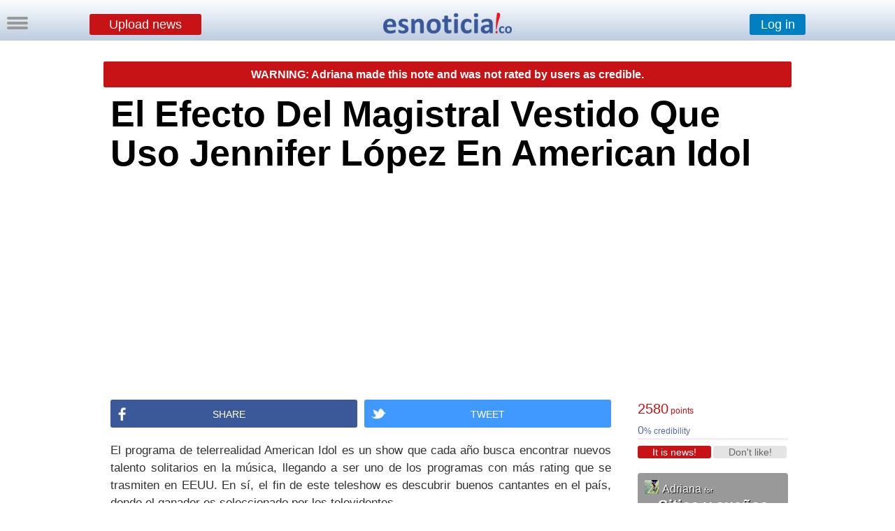

--- FILE ---
content_type: text/html
request_url: https://esnoticia.co/noticia-10270-el-efecto-del-magistral-vestido-que-uso-jennifer-lopez-en-american-idol
body_size: 12876
content:
<!DOCTYPE html PUBLIC "-//W3C//DTD XHTML 1.0 Transitional//EN" "http://www.w3.org/TR/xhtml1/DTD/xhtml1-transitional.dtd">
<html xmlns="http://www.w3.org/1999/xhtml">
<head>
<meta http-equiv="Content-Type" content="text/html; charset=utf-8"/>
<title>El Efecto Del Magistral Vestido Que Uso Jennifer L&oacute;pez En American Idol</title>
<meta property="og:title" content="El Efecto Del Magistral Vestido Que Uso Jennifer L&oacute;pez En American Idol"/> 
<meta property="og:url" content="https://esnoticia.co/noticia-10270-el-efecto-del-magistral-vestido-que-uso-jennifer-lopez-en-american-idol"/> 
<meta property="og:description" content=" El programa de telerrealidad American Idol es un show que cada a&ntilde;o busca encontrar nuevos talento solitarios en la m&uacute;sica, llegando a ser uno de los programas con m&aacute;s rating que se trasmiten en EEUU. En s&iacute;, el fin de este teleshow es descubrir buenos cantantes en el pa&iacute;s, donde el ganador es seleccionado por los televidentes.

Pero en esta &uacute;ltima entrega de American Idol el pasado 19 de este mes de marzo la cantante Puertorrique&ntilde;a Jennifer L&oacute;pez se present&oacute; ante el escenario con un vestido extenso y fenomenal que proyectaba im&aacute;genes mientras interpretada una canci&oacute;n, donde deslumbro con su impresi&oacute;nate presentaci&oacute;n. Este vestido con sus efectos parec&iacute;a no tener fin, pero en ning&uacute;n momento pudo moverse mientras se proyectaba."/> 
<meta property="og:image" content="http://esnoticia.co/noticias/23829_you_foto_comp_24471.png"/>
<meta property="og:image:width" content="1280"/>
<meta property="og:image:height" content="720"/>
<meta name="title" content="El Efecto Del Magistral Vestido Que Uso Jennifer L&oacute;pez En American Idol"/>
<meta name ="Description" content=" El programa de telerrealidad American Idol es un show que cada a&ntilde;o busca encontrar nuevos talento solitarios en la m&uacute;sica, llegando a ser uno de los programas con m&aacute;s rating que"/>
<meta name ="Keywords" content="El, Efecto, Del, Magistral, Vestido, Que, Uso, Jennifer, L&oacute;pez, En, American, Idol"/> 
<link href="misestilos.css" rel="stylesheet" type="text/css"><script type="text/javascript">  var _gaq = _gaq || [];  _gaq.push(['_setAccount', 'UA-30970324-1']); _gaq.push(['_trackPageview']);  (function() {   var ga = document.createElement('script'); ga.type = 'text/javascript'; ga.async = true;    ga.src = ('https:' == document.location.protocol ? 'https://' : 'http://') + 'stats.g.doubleclick.net/dc.js';    var s = document.getElementsByTagName('script')[0]; s.parentNode.insertBefore(ga, s);  })(); 
function MM_openBrWindow(theURL,winName,features) { //v2.0
  window.open(theURL,winName,features);
}</script><script type="text/javascript" src="https://apis.google.com/js/platform.js">
  {lang: 'es'}
</script> <link rel="manifest" href="/manifest.json">
  <script src="https://cdn.onesignal.com/sdks/OneSignalSDK.js" async></script>
  <script>

    var OneSignal = window.OneSignal || [];
    OneSignal.push(["init", {
      appId: "69c158dc-457c-4f9a-ad6f-4b52f9f9a52b",
	  safari_web_id: 'web.onesignal.auto.5a4f7f6e-eec9-48b6-8a5c-3683e8870b3c',
      autoRegister: true,
	  notificationClickHandlerMatch: 'origin',
      notifyButton: {
        enable: false /* Set to false to hide */
      },
	   welcomeNotification: {
        "title": "Bienvenido a Es noticia!",
        "message": "Nos mantendremos comunicados por este medio",
        // "url": "" /* Leave commented for the notification to not open a window on Chrome and Firefox (on Safari, it opens to your webpage) */
    }
    }]);
	
	// para mostrarlo nuevamente por mas que hayan dado a la cruz//
		OneSignal.push(["registerForPushNotifications"]);

       
	
  </script>  			</head>
			<body>
			 <script type="text/javascript" src="https://ajax.googleapis.com/ajax/libs/jquery/3.7.1/jquery.min.js"></script>
<script>
function cargar()
{
   	  var xhr = new XMLHttpRequest();
xhr.open('POST', "https://esnoticia.co/pop-up-fanpage-click.php", true);
xhr.setRequestHeader("Content-type", "application/x-www-form-urlencoded");
xhr.send();
}

</script>
<div style="color:#999999;
position: fixed; z-index:99;
bottom: 60px;
right: 4px;
	margin: auto"><div  onclick="mostrarOcultar('pop-up-fanpage')" class="fb-like" data-href="http://www.facebook.com/ENesnoticia.co" data-size="large" data-layout="button" data-action="like" data-show-faces="false" data-share="false"></div>
	
	</div>

 <script type="text/javascript" src="https://ajax.googleapis.com/ajax/libs/jquery/3.7.1/jquery.min.js"></script>
<script>
function cargar_para_twitter()
{
   	  var xhr = new XMLHttpRequest();
xhr.open('POST', "https://esnoticia.co/pop-up-twitter-click.php", true);
xhr.setRequestHeader("Content-type", "application/x-www-form-urlencoded");
xhr.send();
}

</script><div align="center"  id="pop-up-twitter" onclick="mostrarOcultar('pop-up-twitter')" style="background-color: rgba(0,0,0,0.8);
position: fixed;
top: 0%;
left: 0%;
right: 0%;
bottom: 0%;
z-index: 11; display:none
">


<div style="color:#999999;
	position: absolute;
	top: 0;
	bottom: 0;
	left: 0;
	right: 0;
	width: 100%;
	height: 40px;
	margin: auto">
	<a href="https://twitter.com/esnoticiaco" class="twitter-follow-button" data-show-count="false" data-lang="es">Follow @esnoticiaco</a>
	
	</div>
</div>
<script type="text/javascript" src="aparecer.js"></script>
<script type="text/javascript">
var numpopup = 300 ; //number of pixels before modifying styles

$(window).bind('scroll', function popup () {
    if ($(window).scrollTop() > numpopup) {
	
        $(document).ready(function() {
    	setTimeout(function() {
        $(".content2").fadeIn(500);
    },10);
	
	numpopup = 4800000 ;
});
    } 
});


</script>
<script language="JavaScript">

function muestra_oculta(id){
if (document.getElementById){ //se obtiene el id
var el = document.getElementById(id); //se define la variable "el" igual a nuestro div
el.style.display = (el.style.display == 'none') ? 'block' : 'none'; //damos un atributo display:none que oculta el div
}
}
</script>
 <div align="center" id="contenido_a_mostrar" class="content2" onclick="muestra_oculta('contenido_a_mostrar')" style="display:none;background-color: rgba(0,0,0,0.9);
position: fixed;
top: 0%;
left: 0%;
right: 0%;
bottom: 0%;
z-index: 7;
">
<div style="overflow:auto;overflow-y:hidden;overflow-x:hidden; margin-top:60px; width:700px; height:auto; ">

<div style="margin-top:0px;">
<div><img height="160"src="fondos/flecha.png"/></div>
<div style="font-family:Agency FB, Georgia, Times, serif; color:#FFFFFF; font-size:70px; line-height:60px; margin-top:0px; width:700px">Write a story</div>
<div style="font-family:Agency FB, Georgia, Times, serif; color:#999999; font-size:26px; line-height:40px; margin-top:30px; width:700px">Adriana wrote this story and was read by 1290 people. For free.</div>
<div style="margin-top:60px;"><a style="cursor:pointer" ><input type="submit" style="margin-left:0px;font-family:calibri,arial;font-size:18px;border-radius:4px; font-weight:100; height:30px;width:200px;border:none; background-color:#666666;  color:#FFF; cursor:pointer" value="Keep reading" /></a></div>
 </div>
 
 </div></div>

<script type="text/javascript">
window.fbAsyncInit = function() {
    FB.init({
    appId : 137578216589,
	version    : 'v2.8',
 status : true,
 cookie : true,
 xfbml : true,
 oauth : true,
    });
	 FB.Event.subscribe('edge.create', function(href, widget) {
    document.getElementById("pop-up-fanpage").style.display = 'none';
	 var xhr = new XMLHttpRequest();
xhr.open('POST', "https://esnoticia.co/pop-up-fanpage-click-megusta.php", true);
xhr.setRequestHeader("Content-type", "application/x-www-form-urlencoded");
xhr.send();
  });
};
(function(d){
    var js, id = 'facebook-jssdk', ref = d.getElementsByTagName('script')[0];
    if (d.getElementById(id)) {return;}
    js = d.createElement('script'); js.id = id; js.async = true;
    js.src = "//connect.facebook.net/es_LA/sdk.js";
    ref.parentNode.insertBefore(js, ref);
}(document));
 
function FBLogin(){
    FB.login(function(response){
        if(response.authResponse){
            window.location.href = "fbregistro.php";
        }
    }, {scope: 'email, public_profile'});
}
</script><script type="text/javascript" src="https://ajax.googleapis.com/ajax/libs/jquery/1.3.2/jquery.min.js"></script>
<script type="text/javascript" src="animatedcollapse.js"></script> <script type="text/javascript" src="aparecer.js"></script>
<script type="text/javascript">
animatedcollapse.addDiv('unirme', 'fade=0,speed=400,hide=1')
animatedcollapse.addDiv('crear_nota', 'fade=0,speed=400,hide=1')
animatedcollapse.addDiv('correo', 'fade=0,speed=400,hide=1')
animatedcollapse.addDiv('entrar', 'fade=0,speed=100,hide=1')
animatedcollapse.addDiv('publi', 'fade=0,speed=600,hide=1')
animatedcollapse.addDiv('menu_costado', 'fade=0,speed=100,hide=1')
animatedcollapse.ontoggle=function($, divobj, state){ //fires each time a DIV is expanded/contracted

	//$: Access to jQuery

	//divobj: DOM reference to DIV being expanded/ collapsed. Use "divobj.id" to get its ID

	//state: "block" or "none", depending on state

}

animatedcollapse.init()
//Para poder hacerlo con imagenes//

document.write('<style type="text/css">div.div_escondido_menu{display: none;}</style>');  
function MostrarOcultar_dentro_del_menu(capa,enlace)  
{  
    if (document.getElementById)  
    {  
        var aux = document.getElementById(capa).style;  
        aux.display = aux.display? "":"block";  
    }  
}  
   
//-->  
//solo el menu, para poder cerrarlo haciendo click afuera//


function mostrarOcultar(elDiv){
var miCapa=document.getElementById(elDiv).style.display;
if(miCapa=="block"){
document.getElementById(elDiv).style.display="none";
}else{ 
document.getElementById(elDiv).style.display="block";
}
}

// para oculta rtodas damos a las capas una clase común, en el ejemplo 'faq'
function ocultaTodo(claseoculta){
var divs = new Array();
var divs=document.getElementsByTagName('div');
for (var i=0; i<divs.length; i++) {
var elid=divs[i].id;
if (divs[i].className==claseoculta) { //
divs[i].style.display = "none";
}
} // fin for
}
//]]>


	$(function(){
    //detectar scroll hacia abajo
    var obj = $(document);          //objeto sobre el que quiero detectar scroll
    var obj_top = obj.scrollTop()   //scroll vertical inicial del objeto
    obj.scroll(function(){
        var obj_act_top = $(this).scrollTop();  //obtener scroll top instantaneo
        
		if(obj_act_top > 200){
		if(obj_act_top > obj_top){
		
            $(document).ready(function() {
    	setTimeout(function() {
        $(".scroll-superior").fadeIn(500);
    },10);
		});
            
        }else{
            $(document).ready(function() {
    	setTimeout(function() {
        $(".scroll-superior").fadeOut(500);
    },10);
		});
            
            
        }
        obj_top = obj_act_top;                    //almacenar scroll top anterior
    }
	});
});

</script>

<div align="center" class="scroll-superior" style="display:none;width:100%; background-color:#FFFFFF; overflow:auto;overflow-y:hidden;overflow-x:hidden; top: -10px; left:0px; height:42px; padding-top:26px;position:fixed !important;z-index:11; background-image:url(fondos/fondo2.png); "><a style="cursor:pointer" rel="toggle[crear_nota]" ><input type="submit" style="margin-left:0px; margin-top:-6px; font-family:calibri,arial;font-size:18px;border-radius:3px; font-weight:900;height:40px;width:600px;border:none; background-color:#C71216;  color:#FFF; cursor:pointer" value="Upload news" /></a></div>

<div id="crear_nota" class="faq" style="display: none;overflow:auto;overflow-y:hidden;overflow-x:hidden;position:fixed !important;z-index:7;margin-left:50%;left:-500px; margin-top:60px; width:1000px; height:auto;"><div style="z-index:7;width:99%;height:99%;border-left-width:thin; border-left-style:solid; border-left-color:#84A3C6;border-right-width:thin; border-right-style: solid; border-right-color:#84A3C6;border-bottom-width:thin; border-bottom-style:solid; border-bottom-color:#84A3C6;border-top-width:thin;border-top-style:solid; border-top-color:#84A3C6; overflow:auto;overflow-y:hidden;overflow-x:hidden; background-color:#FFFFFF; padding-top:60px">
<script type="text/javascript" src="https://ajax.googleapis.com/ajax/libs/jquery/3.7.1/jquery.min.js"></script>
<script>
function crear_nota(div, crear)
{
    $(div).load(crear);
	return true;
}
</script>

<script type="text/javascript">
animatedcollapse.addDiv('txt-permisos', 'fade=0,speed=400,hide=1')
animatedcollapse.addDiv('foto', 'fade=0,speed=100,hide=1')
animatedcollapse.addDiv('link', 'fade=0,speed=100,hide=1')
animatedcollapse.addDiv('video', 'fade=0,speed=100,hide=1')
animatedcollapse.addDiv('notificacion', 'fade=0,speed=400,hide=1')

</script>

 
  <form action="/noticia.php?Id_Entrada=10270&amp;title=el-efecto-del-magistral-vestido-que-uso-jennifer-lopez-en-american-idol" method="post" name="form1" id="form1" enctype="multipart/form-data" onSubmit="return noticia(this)">
     <table width="641" border="0pt" align="center" cellpadding="0" cellspacing="0">
  <tr>
  	<td  width="641" colspan="8" height="44" align="center" valign="bottom" CellSpacing="0" CellPadding="0">                
<input placeholder="Write here the title" value="Write here the title" onfocus="if (this.value == 'Write here the title') {this.value = '';}" onblur="if (this.value == '') {this.value = 'Write here the title';}" name="Titulo" type="text" style="font-size:30px; color:#999999; width:641px; height:40px" size="60" maxlength="100" />
       </td>
  </tr>
  <tr>
  <td height="10" colspan="7">
  <div class="expl2" style="margin-top:6px">Add (optional)</div></td>
  <td rowspan="2" valign="bottom"><div align="right">
	    <input name="guardar" type="submit" id="publicando_noticia"  style="font-family:calibri,arial;font-size:18px;height:30px;width:140px; border-color:#D21A1E; background-color:#C71216;  color:#FFF;cursor:pointer"  value="Publish!" > 
    </div>  </tr>
  <tr valign="middle" height="18px">
  	    <td height="19" align="center" valign="middle">
    <a rel="toggle[link]"  >
   <input type="submit"  class="agregar" style="width:100px; border-radius:3px; height:18px;cursor:pointer" onmouseover="this.className='agregar-mouse';" onmouseout="this.className='agregar';" value= "LINK" /></a> </td>
    <td height="19" align="center" valign="middle">
    <a rel="toggle[video]"  >
   <input type="submit"  class="agregar" style="width:100px;border-radius:3px; height:18px;cursor:pointer" onmouseover="this.className='agregar-mouse';" onmouseout="this.className='agregar';" value= "YouTube Video" /></a>
    </td>
    <td height="19" align="center" valign="middle">
    <a rel="toggle[foto]" >
  	    <input type="submit"  class="agregar" style="width:100px;border-radius:3px; height:18px;cursor:pointer" onmouseover="this.className='agregar-mouse';" onmouseout="this.className='agregar';" value="PICTURE"> </a>
        </td>
	  <td align="center" valign="middle" > 
	    <select id="id_seccion" name="id_seccion"  class="seccion"  style="width:140px; height:18px;cursor:pointer">
          <option selected value="1">Section (choose)</option>
          <option>Science</option>
          <option>Sports</option>
          <option>Politics</option>
          <option>Economy</option>
          <option>Tecnology</option>
          <option>Society</option>
          <option>Friends</option>
          <option>Institutional</option>
          <option>Viral</option>
        </select>
        </td>
                       
       </tr>
<script languaje="javascript">

function noticia(noticia)

{
  if (noticia.Titulo.value == "Write here the title")

    {

    alert("Write a title for your post!");

    noticia.Titulo.focus(); return false;

    }
	 if (noticia.Titulo.value == "")

    {

    alert("Write a title for your post!");

    noticia.Titulo.focus(); return false;

    }
	 if (noticia.Titulo.value == " ")

    {

    alert("Write a title for your post!");

    noticia.Titulo.focus(); return false;

    }
    if (noticia.id_seccion.options[noticia.id_seccion.selectedIndex].value == "1")

    {

    alert("Choose a section for your post");

    noticia.id_seccion.focus(); return false;

    }


}
</script>
  <tr>
    <td height="20" colspan="6" align="left" class="explnoticia"></td> </tr> 
    </table>
   <div style="margin-left:164px"> 
 <div id="link" >
 <div align="left"><span class="expl">LINK<br></span> 
 <input name="linkfoto" type="text" style="font-size:9pt; color:#003399"  size="90" maxlength="160" /> <input style="margin-left:50px; height:8px" name="no_imagen" type="checkbox" value="1" /><span class="expl">Show the most relevant picture</span><br /><br /></div></div>
   <div align="left" id="video">
 <div align="left"><span class="expl">YouTube Video<br></span> 
 <input name="youtube" type="text" style="font-size:9pt; color:#003399"  size="90" maxlength="160" /><input style="margin-left:54px; height:8px" name="no_portada" type="checkbox" value="1" /><span class="expl">Do not show previous picture</span><br /><br /> </div></div>
    <div id="foto">
    <span class="expl">PICTURE<br></span> 
      <input type="file" name="foto" /><br/><br />
      </div>
   
   </div>
  <div align="center" style="height:auto; margin-bottom:60px; margin-top:-10px">
  <textarea name="texto" cols="80" rows="8" style="text-align: justify; width:640px"> </textarea> 
   </div>
  
    <input type="hidden" name="MM_insert" value="form1" />
  </form>
  
  <div style="width:80%; margin:10%; margin-top:-40px; margin-bottom:40px; font-size:12px; font-weight:800;">If you want to use <span style="color:#FF0000">Anchor Text</span>  you can contact us on <a href="/cdn-cgi/l/email-protection" class="__cf_email__" data-cfemail="1675797862777562795673657879627f757f77387579">[email&#160;protected]</a></div>
  
 
  
 <div id="divcargar_crear"></div>
 
 </div></div>

<div style=" width:100%;overflow:auto;overflow-y:hidden;overflow-x:hidden; margin-top:-10px;position:fixed !important;z-index:6;background-image:url(fondos/fondo2.png); height:60px">
<div align="center" style="width:200px; left:-100px; margin-left:50%;overflow:auto;overflow-y:hidden;overflow-x:hidden; margin-top:20px;position:fixed !important;z-index:10;"><a href="/"><img src="iconos/logobarra.png" /></a></div>

<div align="center" style="width:100%;overflow:auto;overflow-y:hidden;overflow-x:hidden; margin-top:20px;position:fixed !important;z-index:8;">

<div style="float:left; margin-left:10%; margin-top:2px"><a style="cursor:pointer" rel="toggle[crear_nota]" ><input type="submit" style="margin-left:0px;font-family:calibri,arial;font-size:18px;border-radius:3px; font-weight:100;height:30px;width:160px;border:none; background-color:#C71216;  color:#FFF; cursor:pointer"  value="Upload news" /></a></div>
<div style="float:right;margin-right:10%; height:30px; margin-top:2px;"><a style="cursor:pointer" rel="toggle[entrar]" ><input type="submit" style="font-family:calibri,arial;font-size:18px;border-radius:3px; font-weight:100;height:30px;width:80px;border:none; background-color:#0080C0;  color:#FFF; cursor:pointer" value="Log in" /></a>
</div>

</div>
</div>


   
   <div id="entrar" class="faq" style="display: none;overflow:auto;overflow-y:hidden;overflow-x:hidden;position:fixed !important;z-index:6;margin-top:50px; right:-5px; width:300px; height:auto;"><div align="left" style="z-index:8;width:99%;height:99%;border-left-width:thin; border-left-style:solid; border-left-color:#84A3C6;border-bottom-width:thin; border-bottom-style:solid; border-bottom-color:#84A3C6; overflow:auto;overflow-y:hidden;overflow-x:hidden; background-color:#FFFFFF">
 <div style="height:30px; margin-left:10px; margin-top:7px; width:100%"><form action="/noticia.php"  method="POST" name="entrar" id="entrar"><input value="usuario" onfocus="if (this.value == 'usuario') {this.value = '';}" onblur="if (this.value == '') {this.value = 'usuario';}" name="usuario" type="text" style="color:#999999; width:90px;padding-left:10px; height:20px;font-size:11px; border-width:1px; border-style: solid; border-color:#999999;" size="20" maxlength="200" /> 
    <input value="contraseña" onfocus="if (this.value == 'contraseña') {this.value = '';}" onblur="if (this.value == '') {this.value = 'contraseña';}" name="contraseña" type="password" style="font-size:11px; border-width:1px; border-style: solid; border-color:#999999; color:#999999;; width:90px;padding-left:10px;height:20px"   size="20" maxlength="200" />
   <input type="submit" style="font-family:calibri,arial;font-size:10px;height:26px;width:44px; " value="Log in" />  <input type="hidden" name="MM_insert" value="entrar" /></form></div><div align="center" style=" margin-top:10px; margin-left:10px; margin-bottom:10px;font-size:10px; width:100px;border-radius:3px; height:30px;border:none; background-color:#3B5998;  color:#FFF; cursor:pointer;" onmouseover="this.style.backgroundColor='#3B5988';" onmouseout="this.style.backgroundColor='#3B5998';" onclick="FBLogin();"><div style="float:left; margin:5px"><img src="iconos/facebooklogo2.png" height="20px"/></div><div align="center" style="float:left; margin-top:8px; font-weight:100; font-family:'Raleway', sans-serif;font-size:14px; width:80px; margin-left:-10px">Log in</div></div>
   <div style="width:100%; margin-top:10px; margin-left:10px; margin-bottom:10px;font-size:10px"><a style="cursor:pointer" rel="toggle[unirme]" >Sign up</a> • <a style="cursor:pointer"  href="https://esnoticia.co/politicas_esnoticia.php" >Política de privacidad</a></div>
</div>
</div>

<div id="contiene_faq">
 <div style="float:left; margin-left:10px; margin-top:13px; position:fixed !important; z-index:8;">
<a style="cursor:pointer" onclick="mostrarOcultar('capauno')" ><div class="boton_menu"> &nbsp </div>
<div class="boton_menu">&nbsp </div>
<div class="boton_menu">&nbsp </div></a>
</div>


<div id="capauno" class="faq" style="display: none;overflow:auto;overflow-y:hidden;overflow-x:hidden;position:fixed !important;z-index:4;margin-top:50px;left:0px; width:260px; height:auto;">
<div align="left" style="z-index:8;width:99%;height:99%;border-right-width:thin; border-right-style:solid; border-right-color:#84A3C6;border-bottom-width:thin; border-bottom-style:solid; border-bottom-color:#84A3C6; overflow:auto;overflow-y:hidden;overflow-x:hidden; background-color:#FFFFFF">

<a style="cursor:pointer" href="javascript:MostrarOcultar_dentro_del_menu('menu_usuarios');" ><div  class="menu_costado"><div  class="menu1_costado"><img src="iconos/usuarios_mini.png" style="margin-left:8px" /></div><div  class="menu2_costado">Users</div></div></a>
		<div  class="div_escondido_menu" id="menu_usuarios" >
		<div class="submenu_costado"><form action="editores_buscados_a.php" method="post"><input value="Search user" onFocus="if (this.value == 'Search user') {this.value = '';}" onBlur="if (this.value == '') {this.value = 'Search user';}" name="nombre" type="text" class="submenu_buscar" size="53" maxlength="100" /><input type="submit" style="font-size:0px; width:0px; height:0x; background-color:transparent; border-style:hidden; vertical-align:bottom; color:#CCC" value="buscar"></form></div>
		<div class="submenu_costado"><a href="editores_a.php">Ranking</a></div>
			</div>
<a style="cursor:pointer" href="javascript:MostrarOcultar_dentro_del_menu('menu_canales');" ><div  class="menu_costado"><div  class="menu1_costado"><img src="iconos/canales_mini.png" /></div><div  class="menu2_costado">Channels</div></div></a>
		<div  id="menu_canales" class="div_escondido_menu">
		<div class="submenu_costado"><form action="canales_buscados_a.php" method="post"><input value="Search channel" onFocus="if (this.value == 'Search channel') {this.value = '';}" onBlur="if (this.value == '') {this.value = 'Search channel';}" name="nombre" type="text" class="submenu_buscar" size="53" maxlength="100" /><input type="submit" style="font-size:0px; width:0px; height:0x; background-color:transparent; border-style:hidden; vertical-align:bottom; color:#CCC" value="buscar"></form></div>
		<div class="submenu_costado"><a href="canales_a.php">Ranking</a></div>
		</div>
		<div class="menu_costado"><div  class="menu1_costado"><img src="iconos/espanol.png" style="margin-left:10px"/></div><div ><form action="/noticia.php?Id_Entrada=10270&amp;title=el-efecto-del-magistral-vestido-que-uso-jennifer-lopez-en-american-idol" method="post"><input type="hidden" name="len" value="es" />
<input type="submit" value="Español" class="menu2_costado" style="background-color: inherit; border:none; cursor:pointer; outline:none; margin-left:8px" />

  </form></div></div>
</div></div></div></div>


<div id="unirme" class="faq" style="display: none;overflow:auto;overflow-y:hidden;overflow-x:hidden;position:fixed !important;z-index:7;margin-left:50%;left:-300px; margin-top:100px; width:600px; height:400px;"><div style="z-index:7;width:99%;height:99%;border-left-width:thin; border-left-style:solid; border-left-color:#84A3C6;border-right-width:thin; border-right-style: solid; border-right-color:#84A3C6;border-bottom-width:thin; border-bottom-style:solid; border-bottom-color:#84A3C6;border-top-width:thin;border-top-style:solid; border-top-color:#84A3C6; overflow:auto;overflow-y:hidden;overflow-x:hidden; background-color:#FFFFFF">

 <div align="center" style=" margin-top:70px;"><a style="cursor:pointer" onclick="FBLogin();" ><input type="button" style="font-family:helvetica;font-size:24px;border-radius:2px; font-weight:300;height:36px;width:360px;border:none; background-color:#3B5998;  color:#FFF; cursor:pointer" value="Sign up with Facebook" /></a></div>
  
<div style="font-size:14px; margin-top:70px; text-align:center">By registering on the site you agree to <a href="normas.php" target="_blank" style=" color:#990000">Community Guidelines</a> and our <a style="cursor:pointer"  href="https://esnoticia.co/politicas_esnoticia.php" >privacy policy</a></div>

 <div align="center" style="margin-top:40px" ><a href="/"><img src="iconos/logochico.png" /></a></div>
 
 </div></div>

<div id="correo" class="faq" style="display: none;overflow:auto;overflow-y:hidden;overflow-x:hidden;position:fixed !important;z-index:7;margin-left:50%;left:-300px; margin-top:250px; width:600px; height:250px;"><div style="z-index:7;width:99%;height:99%;border-left-width:thin; border-left-style:solid; border-left-color:#84A3C6;border-right-width:thin; border-right-style: solid; border-right-color:#84A3C6;border-bottom-width:thin; border-bottom-style:solid; border-bottom-color:#84A3C6; border-top-width:thin;border-top-style:solid; border-top-color:#84A3C6;overflow:auto;overflow-y:hidden;overflow-x:hidden; background-color:#FFFFFF">

 <form action="" method="post" name="form_registro" id="form_registro" onSubmit="return valida(this)" style="margin-top:20px"><font face="Arial, Helvetica, sans-serif" size="2" color="#666666">
<div style="overflow:auto;overflow-y:hidden;overflow-x:hidden; margin-top:10px; padding-top:50px; margin-left:30px">

     <div style="float:left; margin:10px"><input name="usuario" type="text" style="font-size:14px; color:#999999;width:140px; height:22px;padding-left:10px; margin:0px" placeholder="Email" value="Email" onfocus="if (this.value == 'Email') {this.value = '';}" onblur="if (this.value == '') {this.value = 'Email';}" /></div>
      <div style="float:left; margin:10px"><input name="password" type="text" id="password" style="font-size:14px; color:#999999;width:140px; height:22px;padding-left:10px; margin:0px" placeholder="Password" value="Password" onfocus="if (this.value == 'Password') {this.value = '';this.type = 'password';}" onblur="if (this.value == '') {this.value = 'Password';this.type = 'text';}" /></div>
   <div style="float:left; margin:10px"><input type="text" name="nombre" style="font-size:14px; color:#999999;width:140px; height:22px;padding-left:10px; margin:0px" placeholder="Name" value="Name" onfocus="if (this.value == 'Name') {this.value = '';}" onblur="if (this.value == '') {this.value = 'Name';}" /></div>
   </div><div  align="center" style="margin-top:50px;">
  <input type="submit" style="font-family:helvetica;font-size:13px;border-radius:2px; font-weight:900;height:26px;width:206px;border:none; background-color:#C71216;  color:#FFF; cursor:pointer" id="creando_usuario" value="OK!" /></div>
  <script data-cfasync="false" src="/cdn-cgi/scripts/5c5dd728/cloudflare-static/email-decode.min.js"></script><script languaje="javascript">

function valida(noticia)

{
	
	
  if (noticia.usuario.value == "Email")

    {

    alert("Write an EMAIL!");

    noticia.usuario.focus(); return false;

    }
    if (noticia.password.value == "Password")

    {

    alert("Write a PASSWORD!");

    noticia.password.focus(); return false;

    }
if (noticia.nombre.value == "Name")

    {

    alert("Write your NAME!");

    noticia.nombre.focus(); return false;

    }
	if (noticia.usuario.value.indexOf('@',0)==-1) {alert("Write an EMAIL!");noticia.usuario.focus(); return false;};
	
		 {
	document.getElementById("creando_usuario").value = "Sending...";
	document.getElementById("creando_usuario").disabled = true;
	return true;
}
}

</script>
 
      <input type="hidden" name="MM_insert" value="form_registro" /></font>
</form>
 </div></div>
 
<div id="fb-root"></div>
<div class="mads-block"></div>


<div  id="fondo" onclick="ocultaTodo('faq');" align="center" style="z-index: -1;">
<div align="left" style=" background-color:#FFF;height:auto; overflow:auto;overflow-y:hidden;overflow-x:hidden; width: 984px; padding-top:80px;">
<div align="center" style="color:#FFFFFF; font-weight:900; padding:10px; border-radius:2px; background-color:#C71216">WARNING: Adriana made this note and was not rated by users as credible.</div> <h1>El Efecto Del Magistral Vestido Que Uso Jennifer L&oacute;pez En American Idol</h1>

  <div  align="center" style=" width:100%; margin-bottom:30px; margin-top:30px">
<script async src="//pagead2.googlesyndication.com/pagead/js/adsbygoogle.js"></script>
<!-- Billboard BT Desk - Solo Video -->
<ins class="adsbygoogle"
     style="display:inline-block;width:970px;height:250px"
     data-ad-client="ca-pub-7053469620457897"
     data-ad-slot="8836030367"></ins>
<script>
(adsbygoogle = window.adsbygoogle || []).push({});
</script>
 </div>
 
 <div  style="overflow:auto; overflow-y:hidden; margin-top:0px; margin-bottom:0px; border:none; width:984px; vertical-align:text-bottom; font-size:11px">
 
 <div  style="width: 215px; height: auto;float:right; margin-right:5px; margin-top:30px; margin-bottom:0px;">
 <script>
  
 
var num = 456 ; //number of pixels before modifying styles

$(window).bind('scroll', function () {

  if ($(window).scrollTop() > num) {

		
        $('.scroll-lateral-a').addClass('scroll-lateral-fixed-a');
		$('.arreglo-lateral').addClass('arreglo-lateral-fixed');
		
			
				 
    } else {
        $('.scroll-lateral-a').removeClass('scroll-lateral-fixed-a');
		$('.arreglo-lateral').removeClass('arreglo-lateral-fixed');
		
    }

});
</script>
<div class="scroll-lateral-a">
 <div  class="cred-puntos"> <a  style="cursor:pointer" onclick="MM_openBrWindow('puntos.php?not=10270','Procedencia','width=500,height=430')">2580<span style="font-size:12px"> points</span></a></div>
<div class="cred-cred" title="La credibilidad esta basada en&#013;&#010;las calificaciones de la nota y&#013;&#010;el número de seguidores del editor" style="cursor:pointer" >0<span style="font-size:12px">% credibility</span></div>
<div style="margin-bottom:8px"><img src="fondos/credibildad.png" width="0" height="3" /><img src="fondos/credibildad-no.png" width="215" height="3" /></div>
<a style="cursor:pointer" rel="toggle[unirme]"><input name="es noticia!" type="submit" id="es"  style="margin-left:0px; border-radius:3px; height:18px;width:105px;border:none; background-color:#C71216;  color:#FFF; cursor:pointer;  font-weight:100; font-family:calibri,Arial, Helvetica, sans-serif;font-size:14px;color:#FFF;" onmouseover="this.style.backgroundColor='#A90105';" onmouseout="this.style.backgroundColor='#C71216';" value="It is news!">
<input name="no me gusta" type="submit" id="no me gusta"  style="margin-right:-5px;border-radius:3px; height:18px;width:105px;border:none; background-color:#E4E4E4;  color:#FFF; cursor:pointer;  font-weight:100; font-family:calibri,Arial, Helvetica, sans-serif;font-size:14px;color:#666666; "  onmouseover="this.style.backgroundColor='#CCCCCC';" onmouseout="this.style.backgroundColor='#E4E4E4';" value="Don't like!" ></a>

<div style="position: relative; margin-top:20px; border-radius:4px">
<div style="width:215px; background: rgb(255, 255, 255);background: rgba(0, 0, 0, 0.4);left:0px; top:0px; position: absolute; height:92px; border-radius:4px">
<div style="position:absolute; left:10px; top:10px">
<a  style="cursor:pointer" href="editor.php?Id_Entrada=23130"><img  class="thumb" src="perfiles/23130_thumbnail_100.jpeg" /><span style="color:#F7F7F7; text-shadow: 1px 1px 1px #000000; font-size:16px">Adriana </span></a><a  style="cursor:pointer" href="canal.php?Id_Entrada=1445"><span style="color:#F7F7F7; font-size:10px; text-shadow: 1px 1px 1px #000000;">for</span>

<div align="center" style="font-weight:900; font-size:22px; color:#FFFFFF; text-shadow: 1px 1px 1px #000000; width:195px; position:absolute;top:28px ">Sitios y sue&ntilde;os</div></a>
</div>
<div align="center" style="left:32px; top:60px; position: absolute;">
<a style="cursor:pointer" rel="toggle[unirme]" ><input name="SEGUIR" type="button" value="Follow"   style="vertical-align:middle;font-family:calibri,arial;font-size:14px;height:22px;width:150px; border:none; background-color:#0080C0;  color:#FFF;  cursor:pointer; border-radius:3px" /></a>
</div>

</div>
</div>
</div>

<div class="arreglo-lateral"> &nbsp; </div>
 
   <span class="expl"> Related </span> 
<hr SIZE=1 WIDTH="100%"  color=" #E4E4E4" ALIGN = left style="margin-top:0px; margin-bottom:15px">

<div style="overflow:auto;overflow-y:hidden;overflow-x:hidden; margin-top:0px; margin-bottom:0px ">	 <a title="Ir a Noticia" target="_parent" href="noticia-12733-estudio-demuestra-que-es-posible-dormir-4-horas-al-dia-y-estar-descansado">
<h3 align="left" >Estudio demuestra que es posible dormir 4 horas al d&iacute;a y estar descansado</h3>
 <img  src="noticias/54298_fotoa_30381.jpeg " width="215" height="121" style="border-radius:2px" /> 
 <div style="font-size:11px; margin-top:4px;">
<div style="float:left; width:auto">Sitios y sue&ntilde;os</div><div style="float:right; width:auto">548 points</div> </div>
 
 </a></div>
<hr SIZE=1 WIDTH="100%" color="#E4E4E4" ALIGN = left style="margin-top:35px; margin-bottom:15px">

<div style="overflow:auto;overflow-y:hidden;overflow-x:hidden; margin-top:0px; margin-bottom:0px ">	 <a title="Ir a Noticia" target="_parent" href="noticia-12214-una-historia-sobre-el-compromiso-del-hombre-en-las-relaciones">
<h3 align="left" >Una historia sobre el compromiso del hombre en las relaciones</h3>
 <img  src="noticias/19813_fotoa_76397.jpeg " width="215" height="121" style="border-radius:2px" /> 
 <div style="font-size:11px; margin-top:4px;">
<div style="float:left; width:auto">Sitios y sue&ntilde;os</div><div style="float:right; width:auto">726 points</div> </div>
 
 </a></div>
<br /><br /><br />
  <span class="expl"> Most recent </span> 
<hr SIZE=1 WIDTH="100%"  color=" #E4E4E4" ALIGN = left style="margin-top:0px; margin-bottom:15px"> 

<div style="overflow:auto;overflow-y:hidden;overflow-x:hidden; margin-top:0px; margin-bottom:0px ">	 <a title="Ir a Noticia" target="_parent" href="noticia-124274-talento-colombiano-podria-obtener-residencia-permanente-en-ee-uu-por-merito-propio">
<h3 align="left" >Talento colombiano podr&iacute;a obtener residencia permanente en EE. UU. por m&eacute;rito propio</h3>
 <img  src="noticias/34858_fotoa_19785.jpeg " width="215" height="121" style="border-radius:2px" /> 
 <div style="font-size:11px; margin-top:4px;">
<div style="float:left; width:auto">Prensa</div><div style="float:right; width:auto">42 points</div> </div>
 
 </a></div>
<hr SIZE=1 WIDTH="100%" color="#E4E4E4" ALIGN = left style="margin-top:35px; margin-bottom:15px">

<div style="overflow:auto;overflow-y:hidden;overflow-x:hidden; margin-top:0px; margin-bottom:0px ">	 <a title="Ir a Noticia" target="_parent" href="noticia-124303-intentan-asesinar-al-jefe-del-partido-democracia-plena-el-estado-ya-conocia-las-amenazas-y-no-actuo">
<h3 align="left" >Intentan asesinar al jefe del partido Democracia Plena; el Estado ya conoc&iacute;a las amenazas y no actu&oacute;</h3>
 <img  src="noticias/77397_fotoa_44416.png " width="215" height="121" style="border-radius:2px" /> 
 <div style="font-size:11px; margin-top:4px;">
<div style="float:left; width:auto">Tomando partido✊🇲🇽</div><div style="float:right; width:auto">18 points</div> </div>
 
 </a></div>
<hr SIZE=1 WIDTH="100%" color="#E4E4E4" ALIGN = left style="margin-top:35px; margin-bottom:15px">

<div style="overflow:auto;overflow-y:hidden;overflow-x:hidden; margin-top:0px; margin-bottom:0px ">	 <a title="Ir a Noticia" target="_parent" href="noticia-124329-lopeztiana-mantiene-en-pausa-alianza-con-moscu-y-cuestiona-postura-del-kremlin-sobre-venezuela">
<h3 align="left" >Lopeztiana mantiene en pausa alianza con Mosc&uacute; y cuestiona postura del Kremlin sobre Venezuela</h3>
 <img  src="noticias/34311_fotoa_98578.png " width="215" height="121" style="border-radius:2px" /> 
 <div style="font-size:11px; margin-top:4px;">
<div style="float:left; width:auto">Tomando partido✊🇲🇽</div><div style="float:right; width:auto">14 points</div> </div>
 
 </a></div>
<hr SIZE=1 WIDTH="100%" color="#E4E4E4" ALIGN = left style="margin-top:35px; margin-bottom:15px">

<div style="overflow:auto;overflow-y:hidden;overflow-x:hidden; margin-top:0px; margin-bottom:0px ">	 <a title="Ir a Noticia" target="_parent" href="noticia-124307--un-nino-de-15-anos-se-convierte-en-peligroso-hacker">
<h3 align="left" > Un ni&ntilde;o de 15 a&ntilde;os se convierte en peligroso hacker</h3>
 <img  src="noticias/85243_fotoa_63289.jpeg " width="215" height="121" style="border-radius:2px" /> 
 <div style="font-size:11px; margin-top:4px;">
<div style="float:left; width:auto">Enrique TF</div><div style="float:right; width:auto">14 points</div> </div>
 
 </a></div>
<hr SIZE=1 WIDTH="100%" color="#E4E4E4" ALIGN = left style="margin-top:35px; margin-bottom:15px">

<div style="overflow:auto;overflow-y:hidden;overflow-x:hidden; margin-top:0px; margin-bottom:0px ">	 <a title="Ir a Noticia" target="_parent" href="noticia-124339--el-mar-empieza-a-cansarse">
<h3 align="left" > El mar empieza a cansarse</h3>
 <img  src="noticias/55039_fotoa_94105.jpeg " width="215" height="121" style="border-radius:2px" /> 
 <div style="font-size:11px; margin-top:4px;">
<div style="float:left; width:auto">Enrique TF</div><div style="float:right; width:auto">14 points</div> </div>
 
 </a></div>
<hr SIZE=1 WIDTH="100%" color="#E4E4E4" ALIGN = left style="margin-top:35px; margin-bottom:15px">

<div style="overflow:auto;overflow-y:hidden;overflow-x:hidden; margin-top:0px; margin-bottom:0px ">	 <a title="Ir a Noticia" target="_parent" href="noticia-124323--creatina-milagro-moda-o-ciencia-util-para-quienes-sumamos-anos">
<h3 align="left" > Creatina: &iquest;milagro, moda o ciencia &uacute;til para quienes sumamos a&ntilde;os?</h3>
 <img  src="noticias/9809_fotoa_15328.jpeg " width="215" height="121" style="border-radius:2px" /> 
 <div style="font-size:11px; margin-top:4px;">
<div style="float:left; width:auto">Enrique TF</div><div style="float:right; width:auto">10 points</div> </div>
 
 </a></div>
<hr SIZE=1 WIDTH="100%" color="#E4E4E4" ALIGN = left style="margin-top:35px; margin-bottom:15px">

<div style="overflow:auto;overflow-y:hidden;overflow-x:hidden; margin-top:0px; margin-bottom:0px ">	 <a title="Ir a Noticia" target="_parent" href="noticia-124314--paracetamol-entre-el-uso-responsable-los-mitos-y-las-polemicas-politicas">
<h3 align="left" > Paracetamol: entre el uso responsable, los mitos y las pol&eacute;micas pol&iacute;ticas</h3>
 <img  src="noticias/70886_fotoa_42152.png " width="215" height="121" style="border-radius:2px" /> 
 <div style="font-size:11px; margin-top:4px;">
<div style="float:left; width:auto">Enrique TF</div><div style="float:right; width:auto">12 points</div> </div>
 
 </a></div>
<hr SIZE=1 WIDTH="100%" color="#E4E4E4" ALIGN = left style="margin-top:35px; margin-bottom:15px">

<div style="overflow:auto;overflow-y:hidden;overflow-x:hidden; margin-top:0px; margin-bottom:0px ">	 <a title="Ir a Noticia" target="_parent" href="noticia-124306--el-niquel-el-perverso-tiktok-y-las-alarmas-sin-sentido-">
<h3 align="left" > El Niquel, el perverso TiKTok y las alarmas sin sentido  </h3>
 <img  src="noticias/98469_fotoa_14995.png " width="215" height="121" style="border-radius:2px" /> 
 <div style="font-size:11px; margin-top:4px;">
<div style="float:left; width:auto">Enrique TF</div><div style="float:right; width:auto">12 points</div> </div>
 
 </a></div>
<hr SIZE=1 WIDTH="100%" color="#E4E4E4" ALIGN = left style="margin-top:35px; margin-bottom:15px">

<div style="overflow:auto;overflow-y:hidden;overflow-x:hidden; margin-top:0px; margin-bottom:0px ">	 <a title="Ir a Noticia" target="_parent" href="noticia-124297-colombia-se-afianza-como-exportador-de-medicamentos-de-calidad-internacional">
<h3 align="left" >Colombia se afianza como exportador de medicamentos de calidad internacional</h3>
 <img  src="noticias/74674_fotoa_25855.jpeg " width="215" height="121" style="border-radius:2px" /> 
 <div style="font-size:11px; margin-top:4px;">
<div style="float:left; width:auto">Prensa</div><div style="float:right; width:auto">8 points</div> </div>
 
 </a></div>
<hr SIZE=1 WIDTH="100%" color="#E4E4E4" ALIGN = left style="margin-top:35px; margin-bottom:15px">

<div style="overflow:auto;overflow-y:hidden;overflow-x:hidden; margin-top:0px; margin-bottom:0px ">	 <a title="Ir a Noticia" target="_parent" href="noticia-124313-gas-metano-mas-letal-que-el-co2">
<h3 align="left" >Gas Metano: M&aacute;s letal que el CO2</h3>
 <img  src="noticias/47945_fotoa_85139.jpeg " width="215" height="121" style="border-radius:2px" /> 
 <div style="font-size:11px; margin-top:4px;">
<div style="float:left; width:auto">Enrique TF</div><div style="float:right; width:auto">10 points</div> </div>
 
 </a></div>
       </div>

<div>
    
	 <div class="noticia" style="float:left; width:716px; margin-top:0px;">
	 
<div align="center" style="margin-bottom:20px; width:716px; overflow:auto; margin-top:15px;">

<div align="center" style="float:left; overflow:auto;overflow-y:hidden;overflow-x:hidden;  margin-top:0px; margin-left:0px;border-radius:3px; height:40px;width:353px;border:none; background-color:#3B5998;  color:#FFF; cursor:pointer" onmouseover="this.style.backgroundColor='#3B5988';" onmouseout="this.style.backgroundColor='#3B5998';" onclick="MM_openBrWindow('http://www.facebook.com/sharer/sharer.php?u=https://esnoticia.co/noticia-10270-el-efecto-del-magistral-vestido-que-uso-jennifer-lopez-en-american-idol&quote=EL+EFECTO+DEL+MAGISTRAL+VESTIDO+QUE+USO+JENNIFER+L%C3%93PEZ+EN+AMERICAN+IDOL%0D%0A%09%09+%0D%0A%09%09++El+programa+de+telerrealidad+American+Idol+es+un+show+que+cada+a%C3%B1o+busca+encontrar+nuevos+talento+solitarios+en+la+m%C3%BAsica%2C+llegando+a+ser+uno+de+los+programas+con+m%C3%A1s+rating+que+se+trasmiten+en+EEUU.+En+s%C3%AD%2C+el+fin+de+este+teleshow+es+descubrir+buenos+cantantes+en+el+pa%C3%ADs%2C+donde+el+ganador+es+seleccionado+por+los+televidentes.%0D%0A%0D%0APero+en+esta+%C3%BAltima+entrega+de+American+Idol+el+pasado+19+de+este+mes+de+marzo+la+cantante+Puertorrique%C3%B1a+Jennifer+L%C3%B3pez+se+present%C3%B3+ante+el+escenario+con+un+vestido+extenso+y+fenomenal+que+proyectaba+im%C3%A1genes+mientras+interpretada+una+canci%C3%B3n%2C+donde+deslum','Compartir','width=900,height=400');cargar(); mostrarOcultar('pop-up-fanpage')"><div style="float:left; margin:10px"><img src="iconos/facebooklogo2.png" height="20px"/></div><div align="center" style="float:left; margin-top:9px; font-weight:100; font-family:'Raleway', sans-serif;font-size:14px; width:333px; margin-left:-30px">SHARE</div></div> 

<div align="center" style="float:left; overflow:auto;overflow-y:hidden;overflow-x:hidden;  margin-top:0px; margin-left:10px;border-radius:3px; height:40px;width:353px;border:none; background-color:#4099FF;  color:#FFF; cursor:pointer" onmouseover="this.style.backgroundColor='#4089FF';" onmouseout="this.style.backgroundColor='#4099FF';" onclick="MM_openBrWindow('https://twitter.com/intent/tweet?text=El+Efecto+Del+Magistral+Vestido+Que+Uso+Jennifer+L%C3%B3pez+En+American+Idol%20https://esnoticia.co/noticia-10270-el-efecto-del-magistral-vestido-que-uso-jennifer-lopez-en-american-idol ','Compartir','width=700,height=250'); cargar_para_twitter(); mostrarOcultar('pop-up-twitter')"><div style="float:left; margin:5px"><img src="iconos/twitter_newbird_white.png" height="30px" /></div><div align="center" style="float:left; margin-top:9px; font-weight:100; font-family:'Raleway', sans-serif;font-size:14px; width:333px; margin-left:-30px">TWEET</div></div> 

</div> 
	    
  <div> El programa de telerrealidad American Idol es un show que cada a&ntilde;o busca encontrar nuevos talento solitarios en la m&uacute;sica, llegando a ser uno de los programas con m&aacute;s rating que se trasmiten en EEUU. En s&iacute;, el fin de este teleshow es descubrir buenos cantantes en el pa&iacute;s, donde el ganador es seleccionado por los televidentes.  <div style="text-align:center">
      <br /><iframe style="z-index:3" type="text/html" width="600" height="338" src="https://www.youtube.com/embed/N0v6ITyTWv4?wmode=opaque&showinfo=0&rel=0&iv_load_policy=3&nologo=1&vq=large&autoplay=0&amp;ps=docs" frameborder="0" allowfullscreen> </iframe><br /> 
 <div align="center" style=" margin-left:-6px; margin-top:20px; margin-bottom:0px">
<script async src="//pagead2.googlesyndication.com/pagead/js/adsbygoogle.js"></script>
<!-- 728 - Debajo de video - Desk -->
<ins class="adsbygoogle"
     style="display:inline-block;width:728px;height:90px"
     data-ad-client="ca-pub-7053469620457897"
     data-ad-slot="5965655565"></ins>
<script>
(adsbygoogle = window.adsbygoogle || []).push({});
</script>
</div>
    </div>
  <br />
Pero en esta &uacute;ltima entrega de American Idol el pasado 19 de este mes de marzo la cantante Puertorrique&ntilde;a Jennifer L&oacute;pez se present&oacute; ante el escenario con un vestido extenso y fenomenal que proyectaba im&aacute;genes mientras interpretada una canci&oacute;n, donde deslumbro con su impresi&oacute;nate presentaci&oacute;n. Este vestido con sus efectos parec&iacute;a no tener fin, pero en ning&uacute;n momento pudo moverse mientras se proyectaba.  
    </div>

<div align="center" style="color:#FFFFFF; font-weight:900; padding:10px; border-radius:2px; background-color:#C71216; font-size:12px; font-style:calibri">WARNING: Adriana made this note and was not rated by users as credible.</div><div align="center" style="float:left; overflow:auto;overflow-y:hidden;overflow-x:hidden;  margin-top:20px; margin-left:0px;border-radius:3px; height:40px;width:353px;border:none; background-color:#3B5998;  color:#FFF; cursor:pointer" onmouseover="this.style.backgroundColor='#3B5988';" onmouseout="this.style.backgroundColor='#3B5998';" onclick="MM_openBrWindow('http://www.facebook.com/sharer/sharer.php?u=https://esnoticia.co/noticia-10270-el-efecto-del-magistral-vestido-que-uso-jennifer-lopez-en-american-idol&quote=EL+EFECTO+DEL+MAGISTRAL+VESTIDO+QUE+USO+JENNIFER+L%C3%93PEZ+EN+AMERICAN+IDOL%0D%0A%09%09+%0D%0A%09%09++El+programa+de+telerrealidad+American+Idol+es+un+show+que+cada+a%C3%B1o+busca+encontrar+nuevos+talento+solitarios+en+la+m%C3%BAsica%2C+llegando+a+ser+uno+de+los+programas+con+m%C3%A1s+rating+que+se+trasmiten+en+EEUU.+En+s%C3%AD%2C+el+fin+de+este+teleshow+es+descubrir+buenos+cantantes+en+el+pa%C3%ADs%2C+donde+el+ganador+es+seleccionado+por+los+televidentes.%0D%0A%0D%0APero+en+esta+%C3%BAltima+entrega+de+American+Idol+el+pasado+19+de+este+mes+de+marzo+la+cantante+Puertorrique%C3%B1a+Jennifer+L%C3%B3pez+se+present%C3%B3+ante+el+escenario+con+un+vestido+extenso+y+fenomenal+que+proyectaba+im%C3%A1genes+mientras+interpretada+una+canci%C3%B3n%2C+donde+deslum','Compartir','width=900,height=400');cargar(); mostrarOcultar('pop-up-fanpage')"><div style="float:left; margin:10px"><img src="iconos/facebooklogo2.png" height="20px"/></div><div align="center" style="float:left; margin-top:9px; font-weight:100; font-family:'Raleway', sans-serif;font-size:14px; width:333px; margin-left:-30px">SHARE</div></div> 

<div align="center" style="float:left; overflow:auto;overflow-y:hidden;overflow-x:hidden;  margin-top:20px; margin-left:10px;border-radius:3px; height:40px;width:353px;border:none; background-color:#4099FF;  color:#FFF; cursor:pointer" onmouseover="this.style.backgroundColor='#4089FF';" onmouseout="this.style.backgroundColor='#4099FF';" onclick="MM_openBrWindow('https://twitter.com/intent/tweet?text=El+Efecto+Del+Magistral+Vestido+Que+Uso+Jennifer+L%C3%B3pez+En+American+Idol%20https://esnoticia.co/noticia-10270-el-efecto-del-magistral-vestido-que-uso-jennifer-lopez-en-american-idol ','Compartir','width=700,height=250');cargar_para_twitter(); mostrarOcultar('pop-up-twitter')"><div style="float:left; margin:5px"><img src="iconos/twitter_newbird_white.png" height="30px" /></div><div align="center" style="float:left; margin-top:9px; font-weight:100; font-family:'Raleway', sans-serif;font-size:14px; width:333px; margin-left:-30px">TWEET</div></div> 
      
	  <div align="center" style="margin-bottom:0px; width:716px; overflow:auto; margin-top:80px; overflow-x:hidden;">

<div align="right" style="float:right; margin-right:0px; margin-top:5px;"><div class="fb-like" data-href="http://www.facebook.com/ENesnoticia.co" data-width="152"  data-height="74" data-layout="button" data-action="like" data-show-faces="false" data-share="false"></div></div>
	<div style="float:left; margin-left:0px; margin-top:6px">
<div class="g-plusone" data-size="tall" data-annotation="none" data-href="https://esnoticia.co/noticia-10270-el-efecto-del-magistral-vestido-que-uso-jennifer-lopez-en-american-idol"></div></div>
<div style="float:left; margin-left:240px; margin-top:6px">
<a href="https://twitter.com/esnoticiaco" class="twitter-follow-button" data-show-count="false" data-lang="es">Follow @esnoticiaco</a>
<script>!function(d,s,id){var js,fjs=d.getElementsByTagName(s)[0],p=/^http:/.test(d.location)?'http':'https';if(!d.getElementById(id)){js=d.createElement(s);js.id=id;js.src=p+'://platform.twitter.com/widgets.js';fjs.parentNode.insertBefore(js,fjs);}}(document, 'script', 'twitter-wjs');</script></div>

        </div> 
</div>

<div style=" margin-left:0px; width: 717px; height: auto; float:left; margin-bottom:20px; margin-top:20px; overflow:auto; overflow-x:hidden">
  <div style=" float:left; margin-right:5px"><img src="iconos/noavatar32.png" /></div> <div style=" float:left; width:640px; border-width: thin; border-left-style:solid; border-left-color:#999; border-right-style: solid; border-right-color:#999; border-bottom-style:solid; border-bottom-color:#999; margin-left:0px;margin-right:5px;margin-bottom:5px; margin-top:0px; border-top-style:solid; border-top-color:#999; font-size:12px; height:60px">
  <span style="margin-left:5px">To comment you must <a style="cursor:pointer" rel="toggle[entrar]" ><em>log in</em></a> with your account or <a style="cursor:pointer" rel="toggle[unirme]" ><em> sign up!</em></a></span>
      </div></div>
    
      
   
  
	  <div class="fb-comments" data-href="https://esnoticia.co/noticia_a.php?Id_Entrada=10270" data-num-posts="2" data-width="728" data-version="v2.3"></div>
<div align="left" style="margin-left:10px"><a style="cursor:pointer" rel="toggle[crear_nota]" ><input type="submit" style="margin-left:0px;font-family:calibri,arial;font-size:18px;border-radius:3px; font-weight:900;height:40px;width:710px;border:none; background-color:#C71216;  color:#FFF; cursor:pointer" value="Upload news" /></a></div>

<div align="left" style="margin-left:0px; margin-top:20px; width:728px; overflow:auto; overflow-y:hidden; overflow-x:hidden;">

<script async src="//pagead2.googlesyndication.com/pagead/js/adsbygoogle.js"></script>
<ins class="adsbygoogle"
     style="display:block"
     data-ad-format="autorelaxed"
     data-ad-client="ca-pub-7053469620457897"
     data-ad-slot="7218331858"></ins>
<script>
     (adsbygoogle = window.adsbygoogle || []).push({});
</script>
 <div style="margin-top:20px; float:left; width:100%;" class="expl">Featured content</div>
 <div style=" overflow:auto;overflow-y:hidden;overflow-x:hidden; width:100%; float:left; margin-left:0px; margin-top:10px">

 <div style="border-width: thin; border-left-style:solid; border-left-color:#E4E4E4; border-right-style: solid; border-right-color:#E4E4E4; border-bottom-style:solid; border-bottom-color:#E4E4E4; border-top-style:solid; border-top-color:#E4E4E4;width: 313px; height: 281px;float:left; background-color:#FFF; margin-left:0px; margin-bottom:32px">
<div style="margin-top:15px; padding:15px; padding-top:0px">
<a title="Ir a Noticia" target="_parent" href="noticia-16032-dog-thanks-firefighter-in-dog-like-manner-for-flood-rescue">
<h7 align="justify" >Dog Thanks Firefighter in Dog-Like Manner for Flood Rescue</h7>
</div> 
<div align="center">
<img  src="noticias/65638_fotop_43051.jpeg"/></div></a>
</div>

 <div style="border-width: thin; border-left-style:solid; border-left-color:#E4E4E4; border-right-style: solid; border-right-color:#E4E4E4; border-bottom-style:solid; border-bottom-color:#E4E4E4; border-top-style:solid; border-top-color:#E4E4E4;width: 313px; height: 281px;float:left; background-color:#FFF; margin-left:92px; margin-bottom:32px">
<div style="margin-top:15px; padding:15px; padding-top:0px">
<a title="Ir a Noticia" target="_parent" href="noticia-20026-how-salts-in-the-brain-make-us-wake-up">
<h7 align="justify" >HOW SALTS IN THE BRAIN MAKE US WAKE UP</h7>
</div> 
<div align="center">
<img  src="noticias/73083_fotop_85305.jpeg"/></div></a>
</div>

 <div style="border-width: thin; border-left-style:solid; border-left-color:#E4E4E4; border-right-style: solid; border-right-color:#E4E4E4; border-bottom-style:solid; border-bottom-color:#E4E4E4; border-top-style:solid; border-top-color:#E4E4E4;width: 313px; height: 281px;float:left; background-color:#FFF; margin-left:0px; margin-bottom:32px">
<div style="margin-top:15px; padding:15px; padding-top:0px">
<a title="Ir a Noticia" target="_parent" href="noticia-13149-10-things-you-didnt-know-about-cucumbers">
<h7 align="justify" >10 things you didn&#039;t know about cucumbers</h7>
</div> 
<div align="center">
<img  src="noticias/93502_fotop_29758.jpeg"/></div></a>
</div>

 <div style="border-width: thin; border-left-style:solid; border-left-color:#E4E4E4; border-right-style: solid; border-right-color:#E4E4E4; border-bottom-style:solid; border-bottom-color:#E4E4E4; border-top-style:solid; border-top-color:#E4E4E4;width: 313px; height: 281px;float:left; background-color:#FFF; margin-left:92px; margin-bottom:32px">
<div style="margin-top:15px; padding:15px; padding-top:0px">
<a title="Ir a Noticia" target="_parent" href="noticia-17377-dad-spends-18-months-transforming-daughter-s-bedroom-into-fairytale-treehouse">
<h7 align="justify" >Dad Spends 18 Months Transforming Daughter   s Bedroom Into Fairytale...</h7>
</div> 
<div align="center">
<img  src="noticias/52731_fotop_7396.jpeg"/></div></a>
</div>

 <div style="border-width: thin; border-left-style:solid; border-left-color:#E4E4E4; border-right-style: solid; border-right-color:#E4E4E4; border-bottom-style:solid; border-bottom-color:#E4E4E4; border-top-style:solid; border-top-color:#E4E4E4;width: 313px; height: 281px;float:left; background-color:#FFF; margin-left:0px; margin-bottom:32px">
<div style="margin-top:15px; padding:15px; padding-top:0px">
<a title="Ir a Noticia" target="_parent" href="noticia-25375-esta-horrible-realidad-es-por-la-que-pasamos-cada-dia-cada-dominicano-a-piensa-en-los-nios-las-g">
<h7 align="justify" >Esta horrible realidad es por la que pasamos cada dia cada dominicano...</h7>
</div> 
<div align="center">
<img  src="noticias/1826_fotop_77799.jpeg"/></div></a>
</div>

 <div style="border-width: thin; border-left-style:solid; border-left-color:#E4E4E4; border-right-style: solid; border-right-color:#E4E4E4; border-bottom-style:solid; border-bottom-color:#E4E4E4; border-top-style:solid; border-top-color:#E4E4E4;width: 313px; height: 281px;float:left; background-color:#FFF; margin-left:92px; margin-bottom:32px">
<div style="margin-top:15px; padding:15px; padding-top:0px">
<a title="Ir a Noticia" target="_parent" href="noticia-27873-new-drug-could-prevent-heart-attacks">
<h7 align="justify" >New drug could prevent heart attacks</h7>
</div> 
<div align="center">
<img  src="noticias/30730_fotop_45880.jpeg"/></div></a>
</div>


</div>
</div>
</div>
</div><div class="mads-block"></div><script defer src="https://static.cloudflareinsights.com/beacon.min.js/vcd15cbe7772f49c399c6a5babf22c1241717689176015" integrity="sha512-ZpsOmlRQV6y907TI0dKBHq9Md29nnaEIPlkf84rnaERnq6zvWvPUqr2ft8M1aS28oN72PdrCzSjY4U6VaAw1EQ==" data-cf-beacon='{"version":"2024.11.0","token":"7e575d58557042ac8297118207f58b49","r":1,"server_timing":{"name":{"cfCacheStatus":true,"cfEdge":true,"cfExtPri":true,"cfL4":true,"cfOrigin":true,"cfSpeedBrain":true},"location_startswith":null}}' crossorigin="anonymous"></script>
</body>
</html>							<script>
$(window).load(function() {
     $('#divpuntos').load('dar_puntos_at.php?Id_Entrada=10270&refer=');
	 });	
</script>
							<div id="divpuntos" ></div>
<script type="text/javascript" src="https://tc.dataxpand.com/tc/cf769b3.js" async></script>
<script type="text/javascript"> try{(function(){ var cb = new Date().getTime(); var s = document.createElement("script"); s.defer = true; s.src = "//tag.crsspxl.com/s1.js?d=2324&cb="+cb; var s0 = document.getElementsByTagName('script')[0]; s0.parentNode.insertBefore(s, s0); })();}catch(e){} </script>

--- FILE ---
content_type: text/html; charset=utf-8
request_url: https://accounts.google.com/o/oauth2/postmessageRelay?parent=https%3A%2F%2Fesnoticia.co&jsh=m%3B%2F_%2Fscs%2Fabc-static%2F_%2Fjs%2Fk%3Dgapi.lb.en.2kN9-TZiXrM.O%2Fd%3D1%2Frs%3DAHpOoo_B4hu0FeWRuWHfxnZ3V0WubwN7Qw%2Fm%3D__features__
body_size: 159
content:
<!DOCTYPE html><html><head><title></title><meta http-equiv="content-type" content="text/html; charset=utf-8"><meta http-equiv="X-UA-Compatible" content="IE=edge"><meta name="viewport" content="width=device-width, initial-scale=1, minimum-scale=1, maximum-scale=1, user-scalable=0"><script src='https://ssl.gstatic.com/accounts/o/2580342461-postmessagerelay.js' nonce="iDqwD_rlBgdiEQhxtJ0AtQ"></script></head><body><script type="text/javascript" src="https://apis.google.com/js/rpc:shindig_random.js?onload=init" nonce="iDqwD_rlBgdiEQhxtJ0AtQ"></script></body></html>

--- FILE ---
content_type: text/html; charset=utf-8
request_url: https://www.google.com/recaptcha/api2/aframe
body_size: 268
content:
<!DOCTYPE HTML><html><head><meta http-equiv="content-type" content="text/html; charset=UTF-8"></head><body><script nonce="7QbcYrw2Kx5LmFMJISMWVQ">/** Anti-fraud and anti-abuse applications only. See google.com/recaptcha */ try{var clients={'sodar':'https://pagead2.googlesyndication.com/pagead/sodar?'};window.addEventListener("message",function(a){try{if(a.source===window.parent){var b=JSON.parse(a.data);var c=clients[b['id']];if(c){var d=document.createElement('img');d.src=c+b['params']+'&rc='+(localStorage.getItem("rc::a")?sessionStorage.getItem("rc::b"):"");window.document.body.appendChild(d);sessionStorage.setItem("rc::e",parseInt(sessionStorage.getItem("rc::e")||0)+1);localStorage.setItem("rc::h",'1769307919620');}}}catch(b){}});window.parent.postMessage("_grecaptcha_ready", "*");}catch(b){}</script></body></html>